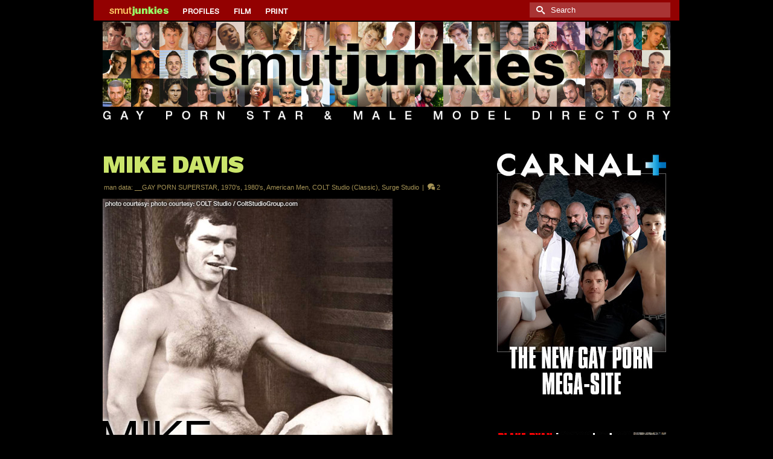

--- FILE ---
content_type: text/html; charset=UTF-8
request_url: https://www.smutjunkies.com/updates/mike-davis-colt-studio-model-gay-porn-star/
body_size: 89565
content:
<!DOCTYPE html>
<html class="no-js" lang="en" itemscope="itemscope" itemtype="https://schema.org/WebPage" >
<head>
  <meta charset="UTF-8">
  <meta name="viewport" content="width=device-width, initial-scale=1.0">
  <meta http-equiv="X-UA-Compatible" content="IE=edge">
  <title>Mike Davis | Colt Studio Model Gay Porn Star | smutjunkies Gay Porn Star Male Model Directory</title>
<meta name='robots' content='max-image-preview:large' />
<link rel='dns-prefetch' href='//www.googletagmanager.com' />
<link rel='dns-prefetch' href='//fonts.googleapis.com' />
<link rel="alternate" type="application/rss+xml" title=" &raquo; Feed" href="https://www.smutjunkies.com/updates/feed/" />
<link rel="alternate" type="application/rss+xml" title=" &raquo; Comments Feed" href="https://www.smutjunkies.com/updates/comments/feed/" />
<link rel="alternate" type="application/rss+xml" title=" &raquo; MIKE DAVIS Comments Feed" href="https://www.smutjunkies.com/updates/mike-davis-colt-studio-model-gay-porn-star/feed/" />
<link rel="alternate" title="oEmbed (JSON)" type="application/json+oembed" href="https://www.smutjunkies.com/updates/wp-json/oembed/1.0/embed?url=https%3A%2F%2Fwww.smutjunkies.com%2Fupdates%2Fmike-davis-colt-studio-model-gay-porn-star%2F" />
<link rel="alternate" title="oEmbed (XML)" type="text/xml+oembed" href="https://www.smutjunkies.com/updates/wp-json/oembed/1.0/embed?url=https%3A%2F%2Fwww.smutjunkies.com%2Fupdates%2Fmike-davis-colt-studio-model-gay-porn-star%2F&#038;format=xml" />
<meta name="description" content="Mike Davis Colt Studio Model Gay Porn Star"><style id='wp-img-auto-sizes-contain-inline-css' type='text/css'>
img:is([sizes=auto i],[sizes^="auto," i]){contain-intrinsic-size:3000px 1500px}
/*# sourceURL=wp-img-auto-sizes-contain-inline-css */
</style>
<style id='wp-emoji-styles-inline-css' type='text/css'>

	img.wp-smiley, img.emoji {
		display: inline !important;
		border: none !important;
		box-shadow: none !important;
		height: 1em !important;
		width: 1em !important;
		margin: 0 0.07em !important;
		vertical-align: -0.1em !important;
		background: none !important;
		padding: 0 !important;
	}
/*# sourceURL=wp-emoji-styles-inline-css */
</style>
<style id='wp-block-library-inline-css' type='text/css'>
:root{--wp-block-synced-color:#7a00df;--wp-block-synced-color--rgb:122,0,223;--wp-bound-block-color:var(--wp-block-synced-color);--wp-editor-canvas-background:#ddd;--wp-admin-theme-color:#007cba;--wp-admin-theme-color--rgb:0,124,186;--wp-admin-theme-color-darker-10:#006ba1;--wp-admin-theme-color-darker-10--rgb:0,107,160.5;--wp-admin-theme-color-darker-20:#005a87;--wp-admin-theme-color-darker-20--rgb:0,90,135;--wp-admin-border-width-focus:2px}@media (min-resolution:192dpi){:root{--wp-admin-border-width-focus:1.5px}}.wp-element-button{cursor:pointer}:root .has-very-light-gray-background-color{background-color:#eee}:root .has-very-dark-gray-background-color{background-color:#313131}:root .has-very-light-gray-color{color:#eee}:root .has-very-dark-gray-color{color:#313131}:root .has-vivid-green-cyan-to-vivid-cyan-blue-gradient-background{background:linear-gradient(135deg,#00d084,#0693e3)}:root .has-purple-crush-gradient-background{background:linear-gradient(135deg,#34e2e4,#4721fb 50%,#ab1dfe)}:root .has-hazy-dawn-gradient-background{background:linear-gradient(135deg,#faaca8,#dad0ec)}:root .has-subdued-olive-gradient-background{background:linear-gradient(135deg,#fafae1,#67a671)}:root .has-atomic-cream-gradient-background{background:linear-gradient(135deg,#fdd79a,#004a59)}:root .has-nightshade-gradient-background{background:linear-gradient(135deg,#330968,#31cdcf)}:root .has-midnight-gradient-background{background:linear-gradient(135deg,#020381,#2874fc)}:root{--wp--preset--font-size--normal:16px;--wp--preset--font-size--huge:42px}.has-regular-font-size{font-size:1em}.has-larger-font-size{font-size:2.625em}.has-normal-font-size{font-size:var(--wp--preset--font-size--normal)}.has-huge-font-size{font-size:var(--wp--preset--font-size--huge)}.has-text-align-center{text-align:center}.has-text-align-left{text-align:left}.has-text-align-right{text-align:right}.has-fit-text{white-space:nowrap!important}#end-resizable-editor-section{display:none}.aligncenter{clear:both}.items-justified-left{justify-content:flex-start}.items-justified-center{justify-content:center}.items-justified-right{justify-content:flex-end}.items-justified-space-between{justify-content:space-between}.screen-reader-text{border:0;clip-path:inset(50%);height:1px;margin:-1px;overflow:hidden;padding:0;position:absolute;width:1px;word-wrap:normal!important}.screen-reader-text:focus{background-color:#ddd;clip-path:none;color:#444;display:block;font-size:1em;height:auto;left:5px;line-height:normal;padding:15px 23px 14px;text-decoration:none;top:5px;width:auto;z-index:100000}html :where(.has-border-color){border-style:solid}html :where([style*=border-top-color]){border-top-style:solid}html :where([style*=border-right-color]){border-right-style:solid}html :where([style*=border-bottom-color]){border-bottom-style:solid}html :where([style*=border-left-color]){border-left-style:solid}html :where([style*=border-width]){border-style:solid}html :where([style*=border-top-width]){border-top-style:solid}html :where([style*=border-right-width]){border-right-style:solid}html :where([style*=border-bottom-width]){border-bottom-style:solid}html :where([style*=border-left-width]){border-left-style:solid}html :where(img[class*=wp-image-]){height:auto;max-width:100%}:where(figure){margin:0 0 1em}html :where(.is-position-sticky){--wp-admin--admin-bar--position-offset:var(--wp-admin--admin-bar--height,0px)}@media screen and (max-width:600px){html :where(.is-position-sticky){--wp-admin--admin-bar--position-offset:0px}}

/*# sourceURL=wp-block-library-inline-css */
</style><style id='global-styles-inline-css' type='text/css'>
:root{--wp--preset--aspect-ratio--square: 1;--wp--preset--aspect-ratio--4-3: 4/3;--wp--preset--aspect-ratio--3-4: 3/4;--wp--preset--aspect-ratio--3-2: 3/2;--wp--preset--aspect-ratio--2-3: 2/3;--wp--preset--aspect-ratio--16-9: 16/9;--wp--preset--aspect-ratio--9-16: 9/16;--wp--preset--color--black: #000;--wp--preset--color--cyan-bluish-gray: #abb8c3;--wp--preset--color--white: #fff;--wp--preset--color--pale-pink: #f78da7;--wp--preset--color--vivid-red: #cf2e2e;--wp--preset--color--luminous-vivid-orange: #ff6900;--wp--preset--color--luminous-vivid-amber: #fcb900;--wp--preset--color--light-green-cyan: #7bdcb5;--wp--preset--color--vivid-green-cyan: #00d084;--wp--preset--color--pale-cyan-blue: #8ed1fc;--wp--preset--color--vivid-cyan-blue: #0693e3;--wp--preset--color--vivid-purple: #9b51e0;--wp--preset--color--virtue-primary: #a9b200;--wp--preset--color--virtue-primary-light: #e5ff89;--wp--preset--color--very-light-gray: #eee;--wp--preset--color--very-dark-gray: #444;--wp--preset--gradient--vivid-cyan-blue-to-vivid-purple: linear-gradient(135deg,rgb(6,147,227) 0%,rgb(155,81,224) 100%);--wp--preset--gradient--light-green-cyan-to-vivid-green-cyan: linear-gradient(135deg,rgb(122,220,180) 0%,rgb(0,208,130) 100%);--wp--preset--gradient--luminous-vivid-amber-to-luminous-vivid-orange: linear-gradient(135deg,rgb(252,185,0) 0%,rgb(255,105,0) 100%);--wp--preset--gradient--luminous-vivid-orange-to-vivid-red: linear-gradient(135deg,rgb(255,105,0) 0%,rgb(207,46,46) 100%);--wp--preset--gradient--very-light-gray-to-cyan-bluish-gray: linear-gradient(135deg,rgb(238,238,238) 0%,rgb(169,184,195) 100%);--wp--preset--gradient--cool-to-warm-spectrum: linear-gradient(135deg,rgb(74,234,220) 0%,rgb(151,120,209) 20%,rgb(207,42,186) 40%,rgb(238,44,130) 60%,rgb(251,105,98) 80%,rgb(254,248,76) 100%);--wp--preset--gradient--blush-light-purple: linear-gradient(135deg,rgb(255,206,236) 0%,rgb(152,150,240) 100%);--wp--preset--gradient--blush-bordeaux: linear-gradient(135deg,rgb(254,205,165) 0%,rgb(254,45,45) 50%,rgb(107,0,62) 100%);--wp--preset--gradient--luminous-dusk: linear-gradient(135deg,rgb(255,203,112) 0%,rgb(199,81,192) 50%,rgb(65,88,208) 100%);--wp--preset--gradient--pale-ocean: linear-gradient(135deg,rgb(255,245,203) 0%,rgb(182,227,212) 50%,rgb(51,167,181) 100%);--wp--preset--gradient--electric-grass: linear-gradient(135deg,rgb(202,248,128) 0%,rgb(113,206,126) 100%);--wp--preset--gradient--midnight: linear-gradient(135deg,rgb(2,3,129) 0%,rgb(40,116,252) 100%);--wp--preset--font-size--small: 13px;--wp--preset--font-size--medium: 20px;--wp--preset--font-size--large: 36px;--wp--preset--font-size--x-large: 42px;--wp--preset--spacing--20: 0.44rem;--wp--preset--spacing--30: 0.67rem;--wp--preset--spacing--40: 1rem;--wp--preset--spacing--50: 1.5rem;--wp--preset--spacing--60: 2.25rem;--wp--preset--spacing--70: 3.38rem;--wp--preset--spacing--80: 5.06rem;--wp--preset--shadow--natural: 6px 6px 9px rgba(0, 0, 0, 0.2);--wp--preset--shadow--deep: 12px 12px 50px rgba(0, 0, 0, 0.4);--wp--preset--shadow--sharp: 6px 6px 0px rgba(0, 0, 0, 0.2);--wp--preset--shadow--outlined: 6px 6px 0px -3px rgb(255, 255, 255), 6px 6px rgb(0, 0, 0);--wp--preset--shadow--crisp: 6px 6px 0px rgb(0, 0, 0);}:where(.is-layout-flex){gap: 0.5em;}:where(.is-layout-grid){gap: 0.5em;}body .is-layout-flex{display: flex;}.is-layout-flex{flex-wrap: wrap;align-items: center;}.is-layout-flex > :is(*, div){margin: 0;}body .is-layout-grid{display: grid;}.is-layout-grid > :is(*, div){margin: 0;}:where(.wp-block-columns.is-layout-flex){gap: 2em;}:where(.wp-block-columns.is-layout-grid){gap: 2em;}:where(.wp-block-post-template.is-layout-flex){gap: 1.25em;}:where(.wp-block-post-template.is-layout-grid){gap: 1.25em;}.has-black-color{color: var(--wp--preset--color--black) !important;}.has-cyan-bluish-gray-color{color: var(--wp--preset--color--cyan-bluish-gray) !important;}.has-white-color{color: var(--wp--preset--color--white) !important;}.has-pale-pink-color{color: var(--wp--preset--color--pale-pink) !important;}.has-vivid-red-color{color: var(--wp--preset--color--vivid-red) !important;}.has-luminous-vivid-orange-color{color: var(--wp--preset--color--luminous-vivid-orange) !important;}.has-luminous-vivid-amber-color{color: var(--wp--preset--color--luminous-vivid-amber) !important;}.has-light-green-cyan-color{color: var(--wp--preset--color--light-green-cyan) !important;}.has-vivid-green-cyan-color{color: var(--wp--preset--color--vivid-green-cyan) !important;}.has-pale-cyan-blue-color{color: var(--wp--preset--color--pale-cyan-blue) !important;}.has-vivid-cyan-blue-color{color: var(--wp--preset--color--vivid-cyan-blue) !important;}.has-vivid-purple-color{color: var(--wp--preset--color--vivid-purple) !important;}.has-black-background-color{background-color: var(--wp--preset--color--black) !important;}.has-cyan-bluish-gray-background-color{background-color: var(--wp--preset--color--cyan-bluish-gray) !important;}.has-white-background-color{background-color: var(--wp--preset--color--white) !important;}.has-pale-pink-background-color{background-color: var(--wp--preset--color--pale-pink) !important;}.has-vivid-red-background-color{background-color: var(--wp--preset--color--vivid-red) !important;}.has-luminous-vivid-orange-background-color{background-color: var(--wp--preset--color--luminous-vivid-orange) !important;}.has-luminous-vivid-amber-background-color{background-color: var(--wp--preset--color--luminous-vivid-amber) !important;}.has-light-green-cyan-background-color{background-color: var(--wp--preset--color--light-green-cyan) !important;}.has-vivid-green-cyan-background-color{background-color: var(--wp--preset--color--vivid-green-cyan) !important;}.has-pale-cyan-blue-background-color{background-color: var(--wp--preset--color--pale-cyan-blue) !important;}.has-vivid-cyan-blue-background-color{background-color: var(--wp--preset--color--vivid-cyan-blue) !important;}.has-vivid-purple-background-color{background-color: var(--wp--preset--color--vivid-purple) !important;}.has-black-border-color{border-color: var(--wp--preset--color--black) !important;}.has-cyan-bluish-gray-border-color{border-color: var(--wp--preset--color--cyan-bluish-gray) !important;}.has-white-border-color{border-color: var(--wp--preset--color--white) !important;}.has-pale-pink-border-color{border-color: var(--wp--preset--color--pale-pink) !important;}.has-vivid-red-border-color{border-color: var(--wp--preset--color--vivid-red) !important;}.has-luminous-vivid-orange-border-color{border-color: var(--wp--preset--color--luminous-vivid-orange) !important;}.has-luminous-vivid-amber-border-color{border-color: var(--wp--preset--color--luminous-vivid-amber) !important;}.has-light-green-cyan-border-color{border-color: var(--wp--preset--color--light-green-cyan) !important;}.has-vivid-green-cyan-border-color{border-color: var(--wp--preset--color--vivid-green-cyan) !important;}.has-pale-cyan-blue-border-color{border-color: var(--wp--preset--color--pale-cyan-blue) !important;}.has-vivid-cyan-blue-border-color{border-color: var(--wp--preset--color--vivid-cyan-blue) !important;}.has-vivid-purple-border-color{border-color: var(--wp--preset--color--vivid-purple) !important;}.has-vivid-cyan-blue-to-vivid-purple-gradient-background{background: var(--wp--preset--gradient--vivid-cyan-blue-to-vivid-purple) !important;}.has-light-green-cyan-to-vivid-green-cyan-gradient-background{background: var(--wp--preset--gradient--light-green-cyan-to-vivid-green-cyan) !important;}.has-luminous-vivid-amber-to-luminous-vivid-orange-gradient-background{background: var(--wp--preset--gradient--luminous-vivid-amber-to-luminous-vivid-orange) !important;}.has-luminous-vivid-orange-to-vivid-red-gradient-background{background: var(--wp--preset--gradient--luminous-vivid-orange-to-vivid-red) !important;}.has-very-light-gray-to-cyan-bluish-gray-gradient-background{background: var(--wp--preset--gradient--very-light-gray-to-cyan-bluish-gray) !important;}.has-cool-to-warm-spectrum-gradient-background{background: var(--wp--preset--gradient--cool-to-warm-spectrum) !important;}.has-blush-light-purple-gradient-background{background: var(--wp--preset--gradient--blush-light-purple) !important;}.has-blush-bordeaux-gradient-background{background: var(--wp--preset--gradient--blush-bordeaux) !important;}.has-luminous-dusk-gradient-background{background: var(--wp--preset--gradient--luminous-dusk) !important;}.has-pale-ocean-gradient-background{background: var(--wp--preset--gradient--pale-ocean) !important;}.has-electric-grass-gradient-background{background: var(--wp--preset--gradient--electric-grass) !important;}.has-midnight-gradient-background{background: var(--wp--preset--gradient--midnight) !important;}.has-small-font-size{font-size: var(--wp--preset--font-size--small) !important;}.has-medium-font-size{font-size: var(--wp--preset--font-size--medium) !important;}.has-large-font-size{font-size: var(--wp--preset--font-size--large) !important;}.has-x-large-font-size{font-size: var(--wp--preset--font-size--x-large) !important;}
/*# sourceURL=global-styles-inline-css */
</style>

<style id='classic-theme-styles-inline-css' type='text/css'>
/*! This file is auto-generated */
.wp-block-button__link{color:#fff;background-color:#32373c;border-radius:9999px;box-shadow:none;text-decoration:none;padding:calc(.667em + 2px) calc(1.333em + 2px);font-size:1.125em}.wp-block-file__button{background:#32373c;color:#fff;text-decoration:none}
/*# sourceURL=/wp-includes/css/classic-themes.min.css */
</style>
<link rel='stylesheet' id='virtue_main-css' href='https://www.smutjunkies.com/updates/wp-content/themes/virtue_premium/assets/css/virtue.css?ver=4.10.8' type='text/css' media='all' />
<link rel='stylesheet' id='virtue_print-css' href='https://www.smutjunkies.com/updates/wp-content/themes/virtue_premium/assets/css/virtue_print.css?ver=4.10.8' type='text/css' media='print' />
<link rel='stylesheet' id='virtue_icons-css' href='https://www.smutjunkies.com/updates/wp-content/themes/virtue_premium/assets/css/virtue_icons.css?ver=4.10.8' type='text/css' media='all' />
<link rel='stylesheet' id='virtue_skin-css' href='https://www.smutjunkies.com/updates/wp-content/themes/virtue_premium/assets/css/skins/default.css?ver=4.10.8' type='text/css' media='all' />
<link rel='stylesheet' id='redux-google-fonts-virtue_premium-css' href='https://fonts.googleapis.com/css?family=Lato%3A400%2C700%7CWork+Sans%3A900%2C800%2C700&#038;subset=latin&#038;ver=ac19b0ef8f88320093483ec1be53c721' type='text/css' media='all' />

<!-- Google tag (gtag.js) snippet added by Site Kit -->
<!-- Google Analytics snippet added by Site Kit -->
<script type="text/javascript" src="https://www.googletagmanager.com/gtag/js?id=GT-T945S5D" id="google_gtagjs-js" async></script>
<script type="text/javascript" id="google_gtagjs-js-after">
/* <![CDATA[ */
window.dataLayer = window.dataLayer || [];function gtag(){dataLayer.push(arguments);}
gtag("set","linker",{"domains":["www.smutjunkies.com"]});
gtag("js", new Date());
gtag("set", "developer_id.dZTNiMT", true);
gtag("config", "GT-T945S5D");
//# sourceURL=google_gtagjs-js-after
/* ]]> */
</script>
<script type="text/javascript" src="https://www.smutjunkies.com/updates/wp-includes/js/jquery/jquery.min.js?ver=3.7.1" id="jquery-core-js"></script>
<script type="text/javascript" src="https://www.smutjunkies.com/updates/wp-includes/js/jquery/jquery-migrate.min.js?ver=3.4.1" id="jquery-migrate-js"></script>
<link rel="https://api.w.org/" href="https://www.smutjunkies.com/updates/wp-json/" /><link rel="alternate" title="JSON" type="application/json" href="https://www.smutjunkies.com/updates/wp-json/wp/v2/posts/10809" /><link rel="EditURI" type="application/rsd+xml" title="RSD" href="https://www.smutjunkies.com/updates/xmlrpc.php?rsd" />

<link rel="canonical" href="https://www.smutjunkies.com/updates/mike-davis-colt-studio-model-gay-porn-star/" />
<link rel='shortlink' href='https://www.smutjunkies.com/updates/?p=10809' />
<meta name="generator" content="Site Kit by Google 1.170.0" /><style type="text/css" id="kt-custom-css">#logo {padding-top:0px;}#logo {padding-bottom:0px;}#logo {margin-left:0px;}#logo {margin-right:0px;}#nav-main, .nav-main {margin-top:0px;}#nav-main, .nav-main  {margin-bottom:0px;}.headerfont, .tp-caption, .yith-wcan-list li, .yith-wcan .yith-wcan-reset-navigation, ul.yith-wcan-label li a, .price {font-family:Work Sans;} 
  .topbarmenu ul li {font-family:Lato;}
  #kadbreadcrumbs {font-family:'MS Sans Serif', Geneva, sans-serif;}a:hover, .has-virtue-primary-light-color {color: #e5ff89;} .kad-btn-primary:hover, .button.pay:hover, .login .form-row .button:hover, #payment #place_order:hover, .yith-wcan .yith-wcan-reset-navigation:hover, .widget_shopping_cart_content .checkout:hover,.single_add_to_cart_button:hover,
.woocommerce-message .button:hover, #commentform .form-submit #submit:hover, .wpcf7 input.wpcf7-submit:hover, .track_order .button:hover, .widget_layered_nav_filters ul li a:hover, .cart_totals .checkout-button:hover,.shipping-calculator-form .button:hover,
.widget_layered_nav ul li.chosen a:hover, .shop_table .actions input[type=submit].checkout-button:hover, #kad-head-cart-popup a.button.checkout:hover, input[type="submit"].button:hover, .product_item.hidetheaction:hover .kad_add_to_cart, .post-password-form input[type="submit"]:hover, .has-virtue-primary-light-background-color {background: #e5ff89;}.color_gray, #kadbreadcrumbs a, .subhead, .subhead a, .posttags, .posttags a, .product_meta a, .kadence_recent_posts .postclass a {color:#a59356;}#containerfooter h3, #containerfooter h5, #containerfooter, .footercredits p, .footerclass a, .footernav ul li a {color:#c9cde5;}.home-message:hover {background-color:#a9b200; background-color: rgba(169, 178, 0, 0.6);}
  nav.woocommerce-pagination ul li a:hover, .wp-pagenavi a:hover, .panel-heading .accordion-toggle, .variations .kad_radio_variations label:hover, .variations .kad_radio_variations input[type=radio]:focus + label, .variations .kad_radio_variations label.selectedValue, .variations .kad_radio_variations input[type=radio]:checked + label {border-color: #a9b200;}
  a, a:focus, #nav-main ul.sf-menu ul li a:hover, .product_price ins .amount, .price ins .amount, .color_primary, .primary-color, #logo a.brand, #nav-main ul.sf-menu a:hover,
  .woocommerce-message:before, .woocommerce-info:before, #nav-second ul.sf-menu a:hover, .footerclass a:hover, .posttags a:hover, .subhead a:hover, .nav-trigger-case:hover .kad-menu-name, 
  .nav-trigger-case:hover .kad-navbtn, #kadbreadcrumbs a:hover, #wp-calendar a, .testimonialbox .kadtestimoniallink:hover, .star-rating, .has-virtue-primary-color {color: #a9b200;}
.widget_price_filter .ui-slider .ui-slider-handle, .product_item .kad_add_to_cart:hover, .product_item.hidetheaction:hover .kad_add_to_cart:hover, .kad-btn-primary, .button.pay, html .woocommerce-page .widget_layered_nav ul.yith-wcan-label li a:hover, html .woocommerce-page .widget_layered_nav ul.yith-wcan-label li.chosen a,
.product-category.grid_item a:hover h5, .woocommerce-message .button, .widget_layered_nav_filters ul li a, .widget_layered_nav ul li.chosen a, .track_order .button, .wpcf7 input.wpcf7-submit, .yith-wcan .yith-wcan-reset-navigation,.single_add_to_cart_button,
#containerfooter .menu li a:hover, .bg_primary, .portfolionav a:hover, .home-iconmenu a:hover, .home-iconmenu .home-icon-item:hover, p.demo_store, .topclass, #commentform .form-submit #submit, .kad-hover-bg-primary:hover, .widget_shopping_cart_content .checkout,
.login .form-row .button, .post-password-form input[type="submit"], .menu-cart-btn .kt-cart-total, #kad-head-cart-popup a.button.checkout, .kad-post-navigation .kad-previous-link a:hover, .kad-post-navigation .kad-next-link a:hover, .shipping-calculator-form .button, .cart_totals .checkout-button, .select2-results .select2-highlighted, .variations .kad_radio_variations label.selectedValue, .variations .kad_radio_variations input[type=radio]:checked + label, #payment #place_order, .shop_table .actions input[type=submit].checkout-button, input[type="submit"].button, .productnav a:hover, .image_menu_hover_class, .select2-container--default .select2-results__option--highlighted[aria-selected], .has-virtue-primary-background-color {background: #a9b200;}#nav-second ul.sf-menu > li:hover > a, #nav-second ul.sf-menu a:hover, #nav-second ul.sf-menu a:focus, #nav-second ul.sf-menu li.current-menu-item > a, #nav-second ul.sf-menu ul li a:hover {color:#dd9933;}#nav-second ul.sf-menu > li:hover, #nav-second ul.sf-menu > li:focus, #nav-second ul.sf-menu > li.current-menu-item, #nav-second ul.sf-menu ul > li.current-menu-item, #nav-second ul.sf-menu ul li a:hover, #nav-second ul.sf-menu ul li a:focus {background:#97db43;}#nav-main ul.sf-menu a:hover, #nav-main ul.sf-menu a:focus, .nav-main ul.sf-menu a:hover, .nav-main ul.sf-menu a:focus, #nav-main ul.sf-menu li.current-menu-item > a, .nav-main ul.sf-menu li.current-menu-item > a, #nav-main ul.sf-menu ul li a:hover, .nav-main ul.sf-menu ul li a:hover, #nav-main ul.sf-menu ul li a:focus, .nav-main ul.sf-menu ul li a:focus {color:#9ac427;}#nav-main ul.sf-menu li a:hover, #nav-main ul.sf-menu li a:focus, .nav-main ul.sf-menu a:hover, .nav-main ul.sf-menu a:focus, #nav-main ul.sf-menu li.current-menu-item > a, .nav-main ul.sf-menu li.current-menu-item > a, #nav-main ul.sf-menu ul li a:hover, .nav-main ul.sf-menu ul li a:hover, #nav-main ul.sf-menu ul li a:focus, .nav-main ul.sf-menu ul li a:focus  {background:#eeee22;}.contentclass, .nav-tabs>li.active>a, .nav-tabs>li.active>a:hover, .nav-tabs>li.active>a:focus, .hrule_gradient:after {background:#000000    ;}.topclass {background:#930101    ;}.headerclass, .mobile-headerclass, .kt-mainnavsticky .sticky-wrapper.is-sticky #nav-main {background:#000000    ;}.navclass {background:#56302b    ;}.mobileclass {background:#0a0a0a    ;}.footerclass {background:#4c0303    ;}body {background:#000000 ; background-position: 0% 0%;   }@media (max-width: 991px) {.topbarmenu ul.sf-menu {display: none;} } @media only screen and (device-width: 768px) {.topbarmenu ul.sf-menu {display: none;} } @media (max-width: 768px) {#topbar-search form {display: none;}}.sidebar a, .product_price, .select2-container .select2-choice, .kt_product_toggle_container .toggle_grid, .kt_product_toggle_container .toggle_list, .kt_product_toggle_container_list .toggle_grid, .kt_product_toggle_container_list .toggle_list {color:#ffffff;}input[type=number]::-webkit-inner-spin-button, input[type=number]::-webkit-outer-spin-button { -webkit-appearance: none; margin: 0; } input[type=number] {-moz-appearance: textfield;}.quantity input::-webkit-outer-spin-button,.quantity input::-webkit-inner-spin-button {display: none;}.sidebar a, .product_price, .select2-container .select2-choice, .kt_product_toggle_container .toggle_grid, .kt_product_toggle_container .toggle_list, .kt_product_toggle_container_list .toggle_grid, .kt_product_toggle_container_list .toggle_list {color:#ffffff;}.mobile-header-container a, .mobile-header-container .mh-nav-trigger-case{color:#dd3333;}.portfolionav {padding: 10px 0 10px;}.woocommerce-ordering {margin: 16px 0 0;}.product_item .product_details h5 {text-transform: none;}.product_item .product_details h5 {min-height:40px;}#nav-second ul.sf-menu>li {width:16.5%;}#nav-main .sf-menu ul, .nav-main .sf-menu ul, #nav-second .sf-menu ul, .topbarmenu .sf-menu ul{background: #7c6052;}#nav-main ul.sf-menu ul li a, .nav-main ul.sf-menu ul li a, #nav-second ul.sf-menu ul li a, .topbarmenu ul.sf-menu ul li a, #kad-head-cart-popup ul.cart_list li, #nav-main ul.sf-menu ul#kad-head-cart-popup li .quantity, #nav-main ul.sf-menu ul#kad-head-cart-popup .total, #kad-head-cart-popup p.woocommerce-mini-cart__empty-message {color: #8224e3;}#nav-main .sf-menu ul li, .nav-main .sf-menu ul li, #nav-second .sf-menu ul li, .topbarmenu .sf-menu ul li,#nav-main .sf-menu ul, .nav-main .sf-menu ul, #nav-second .sf-menu ul, .topbarmenu .sf-menu ul {border-color: #eeee22;}.kad-header-style-two .nav-main ul.sf-menu > li {width: 33.333333%;}.kad-hidepostauthortop, .postauthortop {display:none;}@media (min-width: 1200px) {.container {width: 970px;} aside.col-lg-3 {width: 33.33333333333333%;} .main.col-lg-9 {width: 66.66666666666666%;} .sf-menu>.kt-lgmenu>ul, .sf-menu>li.kt-lgmenu:hover>ul, .sf-menu>li.kt-lgmenu.sfHover>ul {width:940px;}}.postdate, .kad-hidedate, .postdatetooltip, .recentpost_date{display:none;}[class*="wp-image"] {-webkit-box-shadow: none;-moz-box-shadow: none;box-shadow: none;border:none;}[class*="wp-image"]:hover {-webkit-box-shadow: none;-moz-box-shadow: none;box-shadow: none;border:none;} .light-dropshaddow {-moz-box-shadow: none;-webkit-box-shadow: none;box-shadow: none;}@media (max-width: 992px) {.nav-trigger .nav-trigger-case {position: static; display: block; width: 100%;}}@media only screen and (device-width: 768px) {.nav-trigger .nav-trigger-case {position: static; display: block; width: 100%;}}.entry-content p { margin-bottom:16px;}subhead {
	font-family: Verdana, Geneva, sans-serif;
	font-size: large;
	color: #FFFFCC;
	font-style: normal;
	font-weight: bold;
	}

subhead2 {
	font-family: Verdana, Geneva, sans-serif;
	font-size: large;
	color: #FC6;
	font-style: normal;
	font-weight: bold;
	}

subhead3 {
	font-family: Verdana, Geneva, sans-serif;
	font-size: large;
	color: #FF4147;
	font-style: normal;
	font-weight: bold;
	}

a:hover {
	text-decoration: underline;
}</style><meta name="google-site-verification" content="m5fsvfj1HZEleBLSTpXm3hZoZoFKomaB3rWcLEJzShQ"><style type="text/css">.recentcomments a{display:inline !important;padding:0 !important;margin:0 !important;}</style><!-- Global site tag (gtag.js) - Google Analytics -->
<script async src="https://www.googletagmanager.com/gtag/js?id=UA-693605-1"></script>
<script>
  window.dataLayer = window.dataLayer || [];
  function gtag(){dataLayer.push(arguments);}
  gtag('js', new Date());
	gtag('config', 'UA-693605-1');
</script>
<!-- End Google Analytics -->
	<style type="text/css" title="dynamic-css" class="options-output">header #logo a.brand,.logofont{font-family:Lato;line-height:40px;font-weight:400;font-style:normal;font-size:32px;}.kad_tagline{font-family:Lato;line-height:20px;font-weight:400;font-style:normal;color:#eded90;font-size:14px;}.product_item .product_details h5{font-family:Lato;line-height:20px;font-weight:700;font-style:normal;font-size:16px;}h1{font-family:"Work Sans";line-height:38px;font-weight:900;font-style:normal;color:#cbe56b;font-size:40px;}h2{font-family:"Work Sans";line-height:26px;font-weight:800;font-style:normal;color:#cbe56b;font-size:28px;}h3{font-family:"Work Sans";line-height:24px;font-weight:900;font-style:normal;color:#dda727;font-size:24px;}h4{font-family:"Work Sans";line-height:22px;font-weight:800;font-style:normal;color:#dda727;font-size:24px;}h5{font-family:"Work Sans";line-height:24px;font-weight:700;font-style:normal;color:#cbe56b;font-size:18px;}body{font-family:'MS Sans Serif', Geneva, sans-serif;line-height:17px;font-weight:400;font-style:normal;color:#ffffff;font-size:14px;}#nav-main ul.sf-menu a, .nav-main ul.sf-menu a{font-family:Lato;line-height:18px;font-weight:400;font-style:normal;color:#dd3333;font-size:12px;}#nav-second ul.sf-menu a{font-family:Lato;line-height:22px;font-weight:400;font-style:normal;font-size:18px;}#nav-main ul.sf-menu ul li a, #nav-second ul.sf-menu ul li a, .nav-main ul.sf-menu ul li a{line-height:inheritpx;font-size:12px;}.kad-nav-inner .kad-mnav, .kad-mobile-nav .kad-nav-inner li a,.nav-trigger-case{font-family:Lato;line-height:20px;font-weight:400;font-style:normal;font-size:16px;}</style><link rel='stylesheet' id='yasrcss-css' href='https://www.smutjunkies.com/updates/wp-content/plugins/yet-another-stars-rating/includes/css/yasr.css?ver=3.4.15' type='text/css' media='all' />
<style id='yasrcss-inline-css' type='text/css'>

            .yasr-star-rating {
                background-image: url('https://www.smutjunkies.com/updates/wp-content/plugins/yet-another-stars-rating/includes/img/star_oxy_0.svg');
            }
            .yasr-star-rating .yasr-star-value {
                background: url('https://www.smutjunkies.com/updates/wp-content/plugins/yet-another-stars-rating/includes/img/star_oxy_1.svg') ;
            }
/*# sourceURL=yasrcss-inline-css */
</style>
</head>
<body class="wp-singular post-template-default single single-post postid-10809 single-format-standard wp-embed-responsive wp-theme-virtue_premium notsticky virtue-skin-default boxed mike-davis-colt-studio-model-gay-porn-star" data-smooth-scrolling="0" data-smooth-scrolling-hide="0" data-jsselect="1" data-product-tab-scroll="0" data-animate="1" data-sticky="0" >
		<div id="wrapper" class="container">
	<!--[if lt IE 8]><div class="alert"> You are using an outdated browser. Please upgrade your browser to improve your experience.</div><![endif]-->
	<header id="kad-banner" class="banner headerclass kt-not-mobile-sticky " data-header-shrink="0" data-mobile-sticky="0" data-menu-stick="0">
<div id="topbar" class="topclass">
	<div class="container">
		<div class="row">
			<div class="col-md-6 col-sm-6 kad-topbar-left">
				<div class="topbarmenu clearfix">
										<div class="topbar_social">
							<ul>
								<li><a href="https://www.smutjunkies.com/home.html" data-toggle="tooltip" data-placement="bottom" target="_self" class="topbar-icon-1" data-original-title="smutjunkies HOME PAGE"><img src="https://www.smutjunkies.com/updates/wp-content/uploads/2021/02/alpha5_smutjunkies.png" alt="" /></a></li><li><a href="https://www.smutjunkies.com/updates/" data-toggle="tooltip" data-placement="bottom" target="_self" class="topbar-icon-2" data-original-title="PORN STAR PROFILES"><img src="https://www.smutjunkies.com/updates/wp-content/uploads/2021/02/icon5_PROFILES.png" alt="" /></a></li><li><a href="https://films.gayeroticarchives.com" data-toggle="tooltip" data-placement="bottom" target="_self" class="topbar-icon-3" data-original-title="GAY PORN FILMS"><img src="https://www.smutjunkies.com/updates/wp-content/uploads/2021/02/icon5_FILM.png" alt="" /></a></li><li><a href="https://print.gayeroticarchives.com" data-toggle="tooltip" data-placement="bottom" target="_self" class="topbar-icon-4" data-original-title="PRINT &amp; EPHEMERA"><img src="https://www.smutjunkies.com/updates/wp-content/uploads/2021/02/icon5_PRINT.png" alt="" /></a></li>							</ul>
						</div>
									</div>
			</div><!-- close col-md-6 -->
			<div class="col-md-6 col-sm-6 kad-topbar-right">
				<div id="topbar-search" class="topbar-widget">
					<form role="search" method="get" class="form-search" action="https://www.smutjunkies.com/updates/">
	<label>
		<span class="screen-reader-text">Search for:</span>
		<input type="text" value="" name="s" class="search-query" placeholder="Search">
	</label>
	<button type="submit" class="search-icon" aria-label="Submit Search"><i class="icon-search"></i></button>
</form>
				</div>
			</div> <!-- close col-md-6-->
		</div> <!-- Close Row -->
			</div> <!-- Close Container -->
</div>	<div class="container">
		<div class="row">
			<div class="col-md-12 clearfix kad-header-left">
				<div id="logo" class="logocase">
					<a class="brand logofont" href="https://www.smutjunkies.com/updates/" title="">
											</a>
									</div> <!-- Close #logo -->
			</div><!-- close kad-header-left -->
						<div class="col-md-12 kad-header-right">
						</div> <!-- Close kad-header-right -->       
		</div> <!-- Close Row -->
			</div> <!-- Close Container -->
			<div class="container virtue_sitewide_banner">
			<div class="virtue_banner">
									<img src="https://www.smutjunkies.com/updates/wp-content/uploads/2015/08/ThemeBack.jpg" width="1200" height="215" alt="" />
							</div><!--close virtue_banner-->
		</div><!--close container-->
		</header>
	<div class="wrap clearfix contentclass hfeed" role="document">

			<div id="content" class="container">
	<div id="post-10809" class="row single-article">
		<div class="main col-lg-9 col-md-8" id="ktmain" role="main">
							<article class="kt_no_post_header_content post-10809 post type-post status-publish format-standard has-post-thumbnail hentry category-gay-porn-superstar category-men-of-the-1970s category-men-of-the-1980s category-american-gay-porn-stars category-colt-studio-rip-colt-muscle category-surge-studios tag-cut-cock-circumcised tag-guy-next-door-everyday-guy tag-handsome tag-manly-guy">
										<header>
					<h1 class="entry-title">MIKE DAVIS</h1><div class="subhead">
			<span class="postedintop">
			man data: <a href="https://www.smutjunkies.com/updates/category/gay-porn-superstar/" rel="category tag">__GAY PORN SUPERSTAR</a>, <a href="https://www.smutjunkies.com/updates/category/the-decade-of-gay-porn-star/men-of-the-1970s/" rel="category tag">1970's</a>, <a href="https://www.smutjunkies.com/updates/category/the-decade-of-gay-porn-star/men-of-the-1980s/" rel="category tag">1980's</a>, <a href="https://www.smutjunkies.com/updates/category/models-performers/american-gay-porn-stars/" rel="category tag">American Men</a>, <a href="https://www.smutjunkies.com/updates/category/the-men-of-the-gay-porn-studios/colt-studio/colt-studio-rip-colt-muscle/" rel="category tag">COLT Studio (Classic)</a>, <a href="https://www.smutjunkies.com/updates/category/the-men-of-the-gay-porn-studios/surge-studios/" rel="category tag">Surge Studio</a>		</span>
		<span class="virtue-meta-divider post-category-divider kad-hidepostedin"> | </span>
				<span class="postcommentscount">
			<a href="https://www.smutjunkies.com/updates/mike-davis-colt-studio-model-gay-porn-star/#virtue_comments">
				<i class="icon-bubbles"></i>
				2			</a>
		</span>
		</div>					</header>
					<div class="entry-content clearfix" itemprop="articleBody">
						<p><img decoding="async" src="https://www.smutjunkies.com/updates/wp-content/uploads/models/101/101483.jpg" alt="Mike Davis Colt Studio Model Gay Porn Star Gay Porn 101483 gayporn star" /></p>
<p>Colt Studio Model Gay Porn Star, <strong>Mike Davis</strong></p>
<p><strong>Known Aliases: </strong><br />
<strong>Years Active: </strong>1977 &#8211; 1982</p>
<p><img decoding="async" src="https://www.smutjunkies.com/updates/wp-content/zz_art/PagesArt/GreyB-Films-he-is-in-450-up.gif" alt="FILMS " /></p>
<p><a href="http://refer.ccbill.com/cgi-bin/clicks.cgi?CA=923620-0000&#038;PA=2509987&#038;html=https://www.coltstudiogroup.com/scene/592-best-of-colt-5-6-service-entry" target="_blank" rel="noopener"><img decoding="async" src="https://films.gayeroticarchives.com/c/500/500306.jpg" /><br />
<strong>SERVICE ENTRY (MV-47)</strong></a><br />
Mike Davis and Joe Braggs are having lunch when a new delivery man drops off some bottled water. It&#8217;s Moose, and sure enough, as soon as he lays down one load he&#8217;s ready to lay down another. Lunch suddenly moves from the dinning room to fireside where it becomes a full, coarse meal. You&#8217;ll eat it up. You don&#8217;t get service like this often.</p>
<p><img decoding="async" src="https://www.smutjunkies.com/updates/wp-content/zz_art/PagesArt/GreyB-Blank-480x8.gif" alt="BLANK" /></p>
<p><img decoding="async" src="https://www.smutjunkies.com/updates/wp-content/uploads/models/101/101483b.jpg" alt="Mike Davis Colt Studio Model Gay Porn Star Gay Porn 101483 gayporn star" /></p>
<p><img decoding="async" src="https://www.smutjunkies.com/updates/wp-content/zz_art/PagesArt/GreyB-Studios-he-has-worked-for-450-up.gif" alt="STUDIOS" /></p>
<p><a href="https://www.smutjunkies.com/ReDirect/ColtStudio.html" target="_blank" rel="noopener"><strong>COLT STUDIO</strong></a></p>
<p><img decoding="async" src="https://www.smutjunkies.com/updates/wp-content/zz_art/PagesArt/GreyB-Blank-480x8.gif" alt="BLANK" /></p>
<p><a href="http://refer.ccbill.com/cgi-bin/clicks.cgi?CA=923620-0000&#038;PA=2509987&#038;html=https://www.coltstudiogroup.com/profile/307-mike-davis" target="_blank" rel="noopener"><strong>CLICK HERE TO GO TO HIS COLT STUDIO DETAILS</strong></a></p>
<p><img decoding="async" src="https://www.smutjunkies.com/updates/wp-content/zz_art/PagesArt/GreyB-Blank-480x8.gif" alt="BLANK" /></p>
<p><img decoding="async" src="https://www.smutjunkies.com/updates/wp-content/uploads/models/101/101483c.jpg" alt="Mike Davis Colt Studio Model Gay Porn Star Gay Porn 101483 gayporn star" /></p>
<p><img decoding="async" src="https://www.smutjunkies.com/updates/wp-content/zz_art/PagesArt/GreyB-Blank-480x8.gif" alt="BLANK" /></p>
<p><a href="https://films.gayeroticarchives.com/?s=101483l" target="_blank" title="Gay Porn Star gayporn star" rel="noopener"><img decoding="async" src="https://www.smutjunkies.com/updates/wp-content/zz_art/PagesArt/Profile-Bar-go-to-film-library-01.gif" alt="Gay Porn Star gayporn star" /></a></p>
<p><a href="http://print.gayeroticarchives.com/?s=%22Mike+Davis%22l" target="_blank" rel="noopener"><img decoding="async" src="https://www.smutjunkies.com/updates/wp-content/zz_art/PagesArt/Profile-Bar-go-to-print.gif" alt="Gay Porn Print Library" /></a></p>
<p><a href="https://www.smutjunkies.com/profiles/d/a_stars/Davis_Mike/index.htmll" target="_blank" rel="noopener"><img decoding="async" src="https://www.smutjunkies.com/updates/wp-content/zz_art/PagesArt/Profile-Bar-older.gif" alt="OLD PROFILE" /></a></p>
<p><img decoding="async" src="https://www.smutjunkies.com/updates/wp-content/zz_art/PagesArt/GreyB-Blank-480x8.gif" alt="BLANK" /></p>
<p><a href="https://www.smutjunkies.com/ReDirect/ColtStudio.html" target="_blank" rel="noopener"><img decoding="async" src="https://www.smutjunkies.com/ReD_Banners/a_L/ColtStudio/00_Vintage-468w.jpg" /></a></p>
<p><img decoding="async" src="https://www.smutjunkies.com/updates/wp-content/zz_art/PagesArt/GreyBar-SOLID-900x4.gif" /></p>
<div style='text-align:left' class='yasr-auto-insert-visitor'><!--Yasr Visitor Votes Shortcode--><div id='yasr_visitor_votes_69209a475f676' class='yasr-visitor-votes'><div class="yasr-custom-text-vv-before yasr-custom-text-vv-before-10809">Hot or Not? Let us know.</div><div id='yasr-vv-second-row-container-69209a475f676'
                                        class='yasr-vv-second-row-container'><div id='yasr-visitor-votes-rater-69209a475f676'
                                      class='yasr-rater-stars-vv'
                                      data-rater-postid='10809'
                                      data-rating='4.7'
                                      data-rater-starsize='32'
                                      data-rater-readonly='false'
                                      data-rater-nonce='7521b1163a'
                                      data-issingular='true'
                                    ></div><div class="yasr-vv-stats-text-container" id="yasr-vv-stats-text-container-69209a475f676"><svg xmlns="https://www.w3.org/2000/svg" width="20" height="20"
                                   class="yasr-dashicons-visitor-stats"
                                   data-postid="10809"
                                   id="yasr-stats-dashicon-69209a475f676">
                                   <path d="M18 18v-16h-4v16h4zM12 18v-11h-4v11h4zM6 18v-8h-4v8h4z"></path>
                               </svg><span id="yasr-vv-text-container-69209a475f676" class="yasr-vv-text-container">[Total: <span id="yasr-vv-votes-number-container-69209a475f676">34</span>  Average: <span id="yasr-vv-average-container-69209a475f676">4.7</span>]</span></div><div id='yasr-vv-loader-69209a475f676' class='yasr-vv-container-loader'></div></div><div id='yasr-vv-bottom-container-69209a475f676' class='yasr-vv-bottom-container'></div></div><!--End Yasr Visitor Votes Shortcode--></div><script type="application/ld+json" class="yasr-schema-graph">{"@context":"https:\/\/schema.org\/","@type":"Product","name":"MIKE DAVIS","description":"Colt Studio Model Gay Porn Star, Mike Davis Known Aliases: Years Active: 1977 &#8211; 1982 SERVICE ENTRY (MV-47) Mike Davis and Joe Braggs are having lunch when a new delivery man drops off some bottled water. It&#8217;s Moose, and sure enough, as soon as he lays down one load he&#8217;s ready to lay down another....","image":{"@type":"ImageObject","url":"https:\/\/www.smutjunkies.com\/updates\/wp-content\/uploads\/2017\/06\/101483.jpg","width":480,"height":480},"aggregateRating":{"@type":"AggregateRating","ratingValue":4.70000000000000017763568394002504646778106689453125,"ratingCount":34,"bestRating":5,"worstRating":1},"brand":{"@type":"Brand","name":""},"sku":"","":""}</script>					</div>
					<footer class="single-footer">
						<span class="posttags"><i class="icon-tag"></i><a href="https://www.smutjunkies.com/updates/tag/cut-cock-circumcised/" rel="tag">Cut Cock / Circumcised</a>, <a href="https://www.smutjunkies.com/updates/tag/guy-next-door-everyday-guy/" rel="tag">Guy Next Door / Everyday Guy</a>, <a href="https://www.smutjunkies.com/updates/tag/handsome/" rel="tag">Handsome</a>, <a href="https://www.smutjunkies.com/updates/tag/manly-guy/" rel="tag">Manly Guy</a></span><meta itemprop="dateModified" content="2023-06-04T11:50:43-08:00"><meta itemscope itemprop="mainEntityOfPage" content="https://www.smutjunkies.com/updates/mike-davis-colt-studio-model-gay-porn-star/" itemType="https://schema.org/WebPage" itemid="https://www.smutjunkies.com/updates/mike-davis-colt-studio-model-gay-porn-star/"><div itemprop="publisher" itemscope itemtype="https://schema.org/Organization"><meta itemprop="name" content=""></div><div class="kad-post-navigation clearfix">
        <div class="alignleft kad-previous-link">
        <a href="https://www.smutjunkies.com/updates/chad-knight-hung-handsome-blond-american-gay-porn-star/" rel="prev">Previous Post</a> 
        </div>
        <div class="alignright kad-next-link">
        <a href="https://www.smutjunkies.com/updates/sky-dawson/" rel="next">Next Post</a> 
        </div>
 </div> <!-- end navigation -->					</footer>
				</article>
				<div id="virtue_comments"></div>	<section id="comments">
		<h3>
			2 Responses		</h3>

		<ol class="media-list comment-list">
			
  <li id="comment-144449" class="comment even thread-even depth-1 media comment-144449">
    <img alt='' src='https://secure.gravatar.com/avatar/b665e59b918170e5fd7e7faf542ba8ddc48aa7cfe2cf8c8d02e07159b1e10a96?s=56&#038;d=mm&#038;r=x' srcset='https://secure.gravatar.com/avatar/b665e59b918170e5fd7e7faf542ba8ddc48aa7cfe2cf8c8d02e07159b1e10a96?s=112&#038;d=mm&#038;r=x 2x' class='avatar pull-left media-object avatar-56 photo' height='56' width='56' decoding='async'/>    <div class="media-body">
      <div class="comment-header clearfix">
        <h5 class="media-heading">Jay</h5>
        <div class="comment-meta">
        <time datetime="2024-01-16T15:13:15-08:00">
          January 16, 2024        </time>
        |
                
                </div>
      </div>

      
      <p>Hot and handsome</p>
      
  </div></li>

  <li id="comment-59204" class="comment odd alt thread-odd thread-alt depth-1 media comment-59204">
    <img alt='' src='https://secure.gravatar.com/avatar/e9ffbcc7efa020ae91a461a7405a17ea1b06b2b02c7e4987bec451bca633ea18?s=56&#038;d=mm&#038;r=x' srcset='https://secure.gravatar.com/avatar/e9ffbcc7efa020ae91a461a7405a17ea1b06b2b02c7e4987bec451bca633ea18?s=112&#038;d=mm&#038;r=x 2x' class='avatar pull-left media-object avatar-56 photo' height='56' width='56' decoding='async'/>    <div class="media-body">
      <div class="comment-header clearfix">
        <h5 class="media-heading">Big Balled Bottom</h5>
        <div class="comment-meta">
        <time datetime="2017-07-16T00:19:26-08:00">
          July 16, 2017        </time>
        |
                
                </div>
      </div>

      
      <p>Mike Davis was one of the sexist guys to ever appear in gay porn. That black &amp; white picture of him is just stunning. That hairy body, nice cock, compact ball suck and best of all those anus flaps hanging down that I could rim and tongue forever.</p>
      
  </div></li>
		</ol>

		
			</section><!-- /#comments -->
	<section id="respond-container">
			<div id="respond" class="comment-respond">
		<h3 id="reply-title" class="comment-reply-title">Leave a Reply</h3><form action="https://www.smutjunkies.com/updates/wp-comments-post.php" method="post" id="commentform" class="comment-form"><p class="comment-notes"><span id="email-notes">Your email address will not be published.</span> <span class="required-field-message">Required fields are marked <span class="required">*</span></span></p><p class="comment-form-comment"><label for="comment">Comment <span class="required">*</span></label> <textarea id="comment" name="comment" cols="45" rows="8" maxlength="65525" required="required"></textarea></p><div class="row"><p class="comment-form-author"><label for="author">Name <span class="required">*</span></label> <input id="author" name="author" type="text" value="" size="30" maxlength="245" autocomplete="name" required="required" /></p>
<p class="comment-form-email"><label for="email">Email <span class="required">*</span></label> <input id="email" name="email" type="text" value="" size="30" maxlength="100" aria-describedby="email-notes" autocomplete="email" required="required" /></p>
<p class="comment-form-url"><label for="url">Website</label> <input id="url" name="url" type="text" value="" size="30" maxlength="200" autocomplete="url" /></p>
</div><p class="form-submit"><input name="submit" type="submit" id="submit" class="submit" value="Post Comment" /> <input type='hidden' name='comment_post_ID' value='10809' id='comment_post_ID'>
<input type='hidden' name='comment_parent' id='comment_parent' value='0'>
</p><p style="display: none;"><input type="hidden" id="akismet_comment_nonce" name="akismet_comment_nonce" value="10246bc3fb" /></p><p style="display: none !important;" class="akismet-fields-container" data-prefix="ak_"><label>&#916;<textarea name="ak_hp_textarea" cols="45" rows="8" maxlength="100"></textarea></label><input type="hidden" id="ak_js_1" name="ak_js" value="83"/><script>document.getElementById( "ak_js_1" ).setAttribute( "value", ( new Date() ).getTime() );</script></p></form>	</div><!-- #respond -->
		</section><!-- /#respond -->
		</div>
<aside id="ktsidebar" class="col-lg-3 col-md-4 kad-sidebar" role="complementary" itemscope itemtype="https://schema.org/WPSideBar">
	<div class="sidebar">
		<section id="virtue_about_with_image-44" class="widget-1 widget-first widget virtue_about_with_image"><div class="widget-inner"><div class="kad_img_upload_widget kt-shape-type-kt-image-shape-standard kt-image-align-center kt-image-widget-virtue_about_with_image-44"><a href="https://www.smutjunkies.com/ReDirect/CarnalPlus.html" target="_blank"><div class="kt-image-contain kt-image-shadow-none kt-image-shape-standard"><div class="kt-image-inner-contain"><img src="https://www.smutjunkies.com/ReD_Banners/_HOME-RightAd/-new-gay-porn/_Poster1.jpg" alt="Carnal+ the new Gay Porn Mega Site"></div></div></a><div class="virtue_image_widget_caption kadence_image_widget_caption">								 		</div></div></div></section><section id="virtue_about_with_image-48" class="widget-2 widget virtue_about_with_image"><div class="widget-inner"><div class="kad_img_upload_widget kt-shape-type-kt-image-shape-standard kt-image-align-center kt-image-widget-virtue_about_with_image-48"><a href="https://www.smutjunkies.com/ReDirect/CutlersDen.html" target="_blank"><div class="kt-image-contain kt-image-shadow-none kt-image-shape-standard"><div class="kt-image-inner-contain"><img src="https://www.smutjunkies.com/ReD_Banners/_HOME-RightAd/-new-gay-porn/Cutlers-Den-Big-Cock-gay-porn.jpg" alt="Cutlers Den Big Dicks Hard Fucking Gay Sex"></div></div></a></div></div></section>
		<section id="recent-posts-4" class="widget-3 widget widget_recent_entries"><div class="widget-inner">
		<h3>NEW / UPDATED</h3>
		<ul>
											<li>
					<a href="https://www.smutjunkies.com/updates/tim-james-handsome-ripped-canadian-gay-porn-star/">TIM JAMES</a>
									</li>
											<li>
					<a href="https://www.smutjunkies.com/updates/brody-meyer-handsome-bald-canadian-gay-porn-star/">BRODY MEYER</a>
									</li>
											<li>
					<a href="https://www.smutjunkies.com/updates/reign-handsome-tattooed-black-gay-porn-star/">REIGN</a>
									</li>
											<li>
					<a href="https://www.smutjunkies.com/updates/ian-holms-handsome-hairy-versatile-gay-porn-star/">IAN HOLMS</a>
									</li>
											<li>
					<a href="https://www.smutjunkies.com/updates/lawson-james-handsome-muscle-daddy-gay-porn-star/">LAWSON JAMES</a>
									</li>
											<li>
					<a href="https://www.smutjunkies.com/updates/jarrod-james-handsome-hairy-muscle-nugget-gay-porn-star/">JARROD JAMES</a>
									</li>
											<li>
					<a href="https://www.smutjunkies.com/updates/luca-del-rey-handsome-bottom-gay-porn-star/">LUCA DEL REY / JACK EMHOFF</a>
									</li>
											<li>
					<a href="https://www.smutjunkies.com/updates/only-matt-hairy-handsome-hunk-gay-porn-star/">ONLY MATT</a>
									</li>
											<li>
					<a href="https://www.smutjunkies.com/updates/eddie-burke-sexy-ginger-muscle-hunk-gay-porn-star/">EDDIE BURKE</a>
									</li>
											<li>
					<a href="https://www.smutjunkies.com/updates/harold-lopez-is-a-hung-handsome-gay-porn-star/">HAROLD LOPEZ</a>
									</li>
											<li>
					<a href="https://www.smutjunkies.com/updates/greg-dixxon-handsome-american-gay-porn-star/">GREG DIXXON</a>
									</li>
											<li>
					<a href="https://www.smutjunkies.com/updates/baxxx-box-handsome-sexy-ass-gay-porn-star/">BAXXX / BAXXX BOX</a>
									</li>
											<li>
					<a href="https://www.smutjunkies.com/updates/rocky-unleashed-tall-handsome-hung-gay-porn-star/">ROCKY UNLEASHED</a>
									</li>
											<li>
					<a href="https://www.smutjunkies.com/updates/braxton-cruz-handsome-masculine-australian-gay-porn-star/">BRAXTON CRUZ</a>
									</li>
											<li>
					<a href="https://www.smutjunkies.com/updates/heath-halo-handsome-masculine-texan-gay-porn-star/">HEATH HALO</a>
									</li>
											<li>
					<a href="https://www.smutjunkies.com/updates/adam-awbride-is-a-cute-blond-gay-porn-star/">ADAM AWBRIDE</a>
									</li>
											<li>
					<a href="https://www.smutjunkies.com/updates/miles-fallon-handsome-american-gay-porn-star/">MILES FALLON</a>
									</li>
											<li>
					<a href="https://www.smutjunkies.com/updates/eddie-patrick-handsome-hung-american-uncut-gay-porn-star/">EDDIE PATRICK</a>
									</li>
											<li>
					<a href="https://www.smutjunkies.com/updates/ray-diesel-monster-cock-american-gay-porn-star/">RAY DIESEL</a>
									</li>
											<li>
					<a href="https://www.smutjunkies.com/updates/buck-richards-tattooed-college-jock-american-gay-porn-star/">BUCK RICHARDS</a>
									</li>
											<li>
					<a href="https://www.smutjunkies.com/updates/american-tattooed-gay-porn-star-ty-roderick/">TY RODERICK</a>
									</li>
											<li>
					<a href="https://www.smutjunkies.com/updates/dominic-pacifico/">DOMINIC PACIFICO</a>
									</li>
											<li>
					<a href="https://www.smutjunkies.com/updates/viktor-rom-hung-handsome-spanish-gay-porn-star/">VIKTOR ROM</a>
									</li>
											<li>
					<a href="https://www.smutjunkies.com/updates/august-alexander-hung-uncut-black-american-gay-porn-star/">AUGUST ALEXANDER</a>
									</li>
											<li>
					<a href="https://www.smutjunkies.com/updates/kyle-fletcher-handsome-college-jock-gay-porn-star/">KYLE FLETCHER</a>
									</li>
					</ul>

		</div></section><section id="search-8" class="widget-4 widget widget_search"><div class="widget-inner"><h3>FIND MORE MEN</h3><form role="search" method="get" class="form-search" action="https://www.smutjunkies.com/updates/">
	<label>
		<span class="screen-reader-text">Search for:</span>
		<input type="text" value="" name="s" class="search-query" placeholder="Search">
	</label>
	<button type="submit" class="search-icon" aria-label="Submit Search"><i class="icon-search"></i></button>
</form>
</div></section><section id="virtue_about_with_image-56" class="widget-5 widget virtue_about_with_image"><div class="widget-inner"><div class="kad_img_upload_widget kt-shape-type-kt-image-shape-standard kt-image-align-center kt-image-widget-virtue_about_with_image-56"><a href="https://www.smutjunkies.com/ReDirect/TreasureIslandM.html" target="_blank"><div class="kt-image-contain kt-image-shadow-none kt-image-shape-standard"><div class="kt-image-inner-contain"><img src="https://www.smutjunkies.com/ReD_Banners/_HOME-RightAd/-new-gay-porn/treasure-island-media-paul-morris.jpg" alt="Hardcore Gay Sex with Paul Morris and buddies"></div></div></a><div class="virtue_image_widget_caption kadence_image_widget_caption">								 		</div></div></div></section><section id="virtue_about_with_image-40" class="widget-6 widget virtue_about_with_image"><div class="widget-inner"><div class="kad_img_upload_widget kt-shape-type-kt-image-shape-standard kt-image-align-center kt-image-widget-virtue_about_with_image-40"><a href="https://www.smutjunkies.com/ReDirect/SeanCody.html" target="_blank"><div class="kt-image-contain kt-image-shadow-none kt-image-shape-standard"><div class="kt-image-inner-contain"><img src="https://www.smutjunkies.com/ReD_Banners/_HOME-RightAd/-new-gay-porn/sean-cody-bareback.jpg" alt="Shaw gets drenched in cum by Daniel at Sean Cody"></div></div></a></div></div></section><section id="virtue_about_with_image-58" class="widget-7 widget virtue_about_with_image"><div class="widget-inner"><div class="kad_img_upload_widget kt-shape-type-kt-image-shape-standard kt-image-align-center kt-image-widget-virtue_about_with_image-58"><a href="https://www.smutjunkies.com/ReDirect/SayUncle.html" target="_blank"><div class="kt-image-contain kt-image-shadow-none kt-image-shape-standard"><div class="kt-image-inner-contain"><img src="https://www.smutjunkies.com/ReD_Banners/_HOME-RightAd/-new-gay-porn/say-uncle-mega-gay-porn.jpg" alt="Say Uncle Mega Gay Porn Site"></div></div></a><div class="virtue_image_widget_caption kadence_image_widget_caption">								 		</div></div></div></section><section id="virtue_about_with_image-29" class="widget-8 widget virtue_about_with_image"><div class="widget-inner"><div class="kad_img_upload_widget kt-shape-type-kt-image-shape-standard kt-image-align-center kt-image-widget-virtue_about_with_image-29"><a href="https://www.smutjunkies.com/ReDirect/LucasEnt.html" target="_blank"><div class="kt-image-contain kt-image-shadow-none kt-image-shape-standard"><div class="kt-image-inner-contain"><img src="https://www.smutjunkies.com/ReD_Banners/_HOME-RightAd/-new-gay-porn/michael-lucas-entertainment-bareback-porn.jpg" alt="MARQ DANIELS Pounds TYLER BERG Raw - RAW ROUGHNECKS"></div></div></a></div></div></section><section id="virtue_about_with_image-54" class="widget-9 widget virtue_about_with_image"><div class="widget-inner"><div class="kad_img_upload_widget kt-shape-type-kt-image-shape-standard kt-image-align-center kt-image-widget-virtue_about_with_image-54"><a href="https://www.smutjunkies.com/ReDirect/KristenBjorn.html" target="_blank"><div class="kt-image-contain kt-image-shadow-none kt-image-shape-standard"><div class="kt-image-inner-contain"><img src="https://www.smutjunkies.com/ReD_Banners/_HOME-RightAd/-new-gay-porn/kristen-bjorn-handsome-men-gay-sex.jpg" alt="Kristen Bjorn Handsome Men Fucking Gay Porn"></div></div></a></div></div></section><section id="virtue_about_with_image-9" class="widget-10 widget virtue_about_with_image"><div class="widget-inner"><div class="kad_img_upload_widget kt-shape-type-kt-image-shape-standard kt-image-align-center kt-image-widget-virtue_about_with_image-9"><a href="https://www.smutjunkies.com/ReDirect/MenAtPlay.html" target="_blank"><div class="kt-image-contain kt-image-shadow-none kt-image-shape-standard"><div class="kt-image-inner-contain"><img src="https://www.smutjunkies.com/ReD_Banners/_HOME-RightAd/-new-gay-porn/men-at-play-hot-european-gay-porn.jpg" alt="Men in Suits Hot Gay Sex"></div></div></a></div></div></section><section id="virtue_about_with_image-33" class="widget-11 widget virtue_about_with_image"><div class="widget-inner"><div class="kad_img_upload_widget kt-shape-type-kt-image-shape-standard kt-image-align-center kt-image-widget-virtue_about_with_image-33"><a href="https://www.smutjunkies.com/ReDirect/GuyBone.html" target="_blank"><div class="kt-image-contain kt-image-shadow-none kt-image-shape-standard"><div class="kt-image-inner-contain"><img src="https://www.smutjunkies.com/ReD_Banners/_HOME-RightAd/-new-gay-porn/guybone-guys-gay-sex.jpg" alt="Guybone Amateur Scruffy Gay Sex with Otters Gay Porn"></div></div></a><div class="virtue_image_widget_caption kadence_image_widget_caption">								 		</div></div></div></section><section id="virtue_about_with_image-50" class="widget-12 widget virtue_about_with_image"><div class="widget-inner"><div class="kad_img_upload_widget kt-shape-type-kt-image-shape-standard kt-image-align-center kt-image-widget-virtue_about_with_image-50"><a href="https://www.smutjunkies.com/ReDirect/HelixStudios.html" target="_blank"><div class="kt-image-contain kt-image-shadow-none kt-image-shape-standard"><div class="kt-image-inner-contain"><img src="https://www.smutjunkies.com/ReD_Banners/_HOME-RightAd/-new-gay-porn/helix-studios-hung-twinks.jpg" alt="Helix Studios American Twink Gay Sex Gay Porn"></div></div></a></div></div></section><section id="virtue_about_with_image-52" class="widget-13 widget virtue_about_with_image"><div class="widget-inner"><div class="kad_img_upload_widget kt-shape-type-kt-image-shape-standard kt-image-align-center kt-image-widget-virtue_about_with_image-52"><a href="https://www.smutjunkies.com/ReDirect/KNKM-KinkMen.html" target="_blank"><div class="kt-image-contain kt-image-shadow-none kt-image-shape-standard"><div class="kt-image-inner-contain"><img src="https://www.smutjunkies.com/ReD_Banners/_HOME-RightAd/-new-gay-porn/KinkMen-Bound-Gods.jpg" alt="Kink Men San Francisco S&amp;M Bondage Site"></div></div></a></div></div></section><section id="virtue_about_with_image-46" class="widget-14 widget virtue_about_with_image"><div class="widget-inner"><div class="kad_img_upload_widget kt-shape-type-kt-image-shape-standard kt-image-align-center kt-image-widget-virtue_about_with_image-46"><a href="https://www.smutjunkies.com/ReDirect/USAC_GayHoopla.html" target="_blank"><div class="kt-image-contain kt-image-shadow-none kt-image-shape-standard"><div class="kt-image-inner-contain"><img src="https://www.smutjunkies.com/ReD_Banners/_HOME-RightAd/-new-gay-porn/GayHoopla-str8-guys-gay-sex.jpg" alt="GayHoopla hot straight guys having gay sex"></div></div></a></div></div></section><section id="virtue_about_with_image-28" class="widget-15 widget virtue_about_with_image"><div class="widget-inner"><div class="kad_img_upload_widget kt-shape-type-kt-image-shape-standard kt-image-align-center kt-image-widget-virtue_about_with_image-28"><a href="https://nats.belamionline.com/track/MjA2NzMyLjIuMS40LjAuMC4wLjAuMA" target="_blank"><div class="kt-image-contain kt-image-shadow-none kt-image-shape-standard"><div class="kt-image-inner-contain"><img src="https://www.smutjunkies.com/ReD_Banners/_HOME-RightAd/-new-gay-porn/belami-czech-bel-ami.jpg" alt="Claude Sorel and Jerome Exupery in Play With Me Instead at BelAmi"></div></div></a></div></div></section><section id="virtue_about_with_image-7" class="widget-16 widget virtue_about_with_image"><div class="widget-inner"><div class="kad_img_upload_widget kt-shape-type-kt-image-shape-standard kt-image-align-center kt-image-widget-virtue_about_with_image-7"><a href="https://www.smutjunkies.com/ReDirect/NextDoorStudios.html" target="_blank"><div class="kt-image-contain kt-image-shadow-none kt-image-shape-standard"><div class="kt-image-inner-contain"><img src="https://www.smutjunkies.com/ReD_Banners/_HOME-RightAd/-new-gay-porn/next-door-world-gay-sex.jpg" alt="Dean Phoenix fucks Chris Blades"></div></div></a></div></div></section><section id="virtue_about_with_image-4" class="widget-17 widget virtue_about_with_image"><div class="widget-inner"><div class="kad_img_upload_widget kt-shape-type-kt-image-shape-standard kt-image-align-center kt-image-widget-virtue_about_with_image-4"><a href="https://www.smutjunkies.com/ReDirect/TimTales.html" target="_blank"><div class="kt-image-contain kt-image-shadow-none kt-image-shape-standard"><div class="kt-image-inner-contain"><img src="https://www.smutjunkies.com/ReD_Banners/_HOME-RightAd/-new-gay-porn/timtales-tim-kruger-big-uncut-german-cock.jpg" alt="Tim Kruger and his big dick friends at TimTales.com"></div></div></a></div></div></section><section id="recent-comments-4" class="widget-18 widget widget_recent_comments"><div class="widget-inner"><h3>RECENT COMMENTS</h3><ul id="recentcomments"><li class="recentcomments"><span class="comment-author-link">DT</span> on <a href="https://www.smutjunkies.com/updates/jonathan-simms-advocate-men-model-american-porn-star/comment-page-1/#comment-152986">JONATHAN SIMMS</a></li><li class="recentcomments"><span class="comment-author-link">sonatz</span> on <a href="https://www.smutjunkies.com/updates/atticus-chaosmen-amateur-gay-porn-bareback/comment-page-1/#comment-152970">ATTICUS BENSON / ATTICUS</a></li><li class="recentcomments"><span class="comment-author-link">Andrew P.</span> on <a href="https://www.smutjunkies.com/updates/leo-ford-handsome-american-blond-gay-porn-star/comment-page-1/#comment-152966">LEO FORD</a></li><li class="recentcomments"><span class="comment-author-link">Andrew P.</span> on <a href="https://www.smutjunkies.com/updates/dane-ford-blond-falcon-studios-american-gay-porn-star/comment-page-1/#comment-152965">DANE FORD</a></li><li class="recentcomments"><span class="comment-author-link">Andrew P.</span> on <a href="https://www.smutjunkies.com/updates/dane-ford-blond-falcon-studios-american-gay-porn-star/comment-page-1/#comment-152964">DANE FORD</a></li><li class="recentcomments"><span class="comment-author-link">Mark Joseph</span> on <a href="https://www.smutjunkies.com/updates/andre-herbert-playgirl-model-gay-porn-star-aka-peter-lovette-colin-west/comment-page-1/#comment-152956">ANDRÉ HERBERT</a></li><li class="recentcomments"><span class="comment-author-link">4alsini</span> on <a href="https://www.smutjunkies.com/updates/rappalo-paul-rappallo-handsome-muscular-gay-porn-star/comment-page-1/#comment-152952">RAPPALO / PAUL RAPPALLO</a></li><li class="recentcomments"><span class="comment-author-link">carl peterson</span> on <a href="https://www.smutjunkies.com/updates/josh-long-furry-hairy-american-gay-porn-star/comment-page-1/#comment-152951">JOSH LONG</a></li><li class="recentcomments"><span class="comment-author-link">B k</span> on <a href="https://www.smutjunkies.com/updates/thomas-lloyd/comment-page-1/#comment-152943">Thomas Lloyd</a></li><li class="recentcomments"><span class="comment-author-link">cmmolthr</span> on <a href="https://www.smutjunkies.com/updates/paco-handsome-furry-italian-power-bottom-gay-porn-star/comment-page-1/#comment-152938">PACO / PACO RABO</a></li></ul></div></section><section id="virtue_about_with_image-34" class="widget-19 widget-last widget virtue_about_with_image"><div class="widget-inner"><div class="kad_img_upload_widget kt-shape-type-kt-image-shape-standard kt-image-align-center kt-image-widget-virtue_about_with_image-34"><a href="https://hankeystoys.ositracker.com/123960/9217" target="_blank"><div class="kt-image-contain kt-image-shadow-none kt-image-shape-standard"><div class="kt-image-inner-contain"><img src="https://www.smutjunkies.com/ReD_Banners/_HOME-RightAd/-new-gay-porn/Mr-Hankeys-Toys-Ultra-Dildo.jpg" alt="Mr. Hankey&#039;s Dildos the best and biggest in the world"></div></div></a></div></div></section>	</div><!-- /.sidebar -->
</aside><!-- /aside -->
			</div><!-- /.row-->
					</div><!-- /.content -->
	</div><!-- /.wrap -->
<footer id="containerfooter" class="footerclass">
  <div class="container">
  	<div class="row">
  		 
					<div class="col-md-4 footercol1">
					<div class="widget-1 widget-first footer-widget widget"><aside id="widget_kadence_social-3" class="widget_kadence_social"><h3>FOLLOW US</h3>	<div class="virtue_social_widget clearfix">
					<a href="https://twitter.com/smutjunkies" aria-label="Twitter" class="twitter_link" rel="noopener" title="Twitter" target="_blank" data-toggle="tooltip" data-placement="top" data-original-title="Twitter">
				<i class="icon-twitter"></i>
			</a>
						<a href="http://smutjunkies.tumblr.com" aria-label="Tumblr" class="tumblr_link" rel="noopener" title="Tumblr" target="_blank" data-toggle="tooltip" data-placement="top" data-original-title="Tumblr">
				<i class="icon-tumblr"></i>
			</a>
				</div>
	</aside></div>					</div> 
            					 
					<div class="col-md-4 footercol2">
					<div class="widget-1 widget-first footer-widget widget"><aside id="search-6" class="widget_search"><h3>FIND MORE MEN</h3><form role="search" method="get" class="form-search" action="https://www.smutjunkies.com/updates/">
	<label>
		<span class="screen-reader-text">Search for:</span>
		<input type="text" value="" name="s" class="search-query" placeholder="Search">
	</label>
	<button type="submit" class="search-icon" aria-label="Submit Search"><i class="icon-search"></i></button>
</form>
</aside></div><div class="widget-2 widget-last footer-widget widget"><aside id="tag_cloud-4" class="widget_tag_cloud"><h3>SEARCH BY TYPE</h3><div class="tagcloud"><a href="https://www.smutjunkies.com/updates/tag/amateur/" class="tag-cloud-link tag-link-215 tag-link-position-1" style="font-size: 13.04pt;" aria-label="Amateur (308 items)">Amateur</a>
<a href="https://www.smutjunkies.com/updates/tag/athletic/" class="tag-cloud-link tag-link-391 tag-link-position-2" style="font-size: 18.733333333333pt;" aria-label="Athletic (1,261 items)">Athletic</a>
<a href="https://www.smutjunkies.com/updates/tag/bareback/" class="tag-cloud-link tag-link-211 tag-link-position-3" style="font-size: 16.586666666667pt;" aria-label="Bareback (745 items)">Bareback</a>
<a href="https://www.smutjunkies.com/updates/tag/bdsm/" class="tag-cloud-link tag-link-320 tag-link-position-4" style="font-size: 8pt;" aria-label="BDSM (88 items)">BDSM</a>
<a href="https://www.smutjunkies.com/updates/tag/beard/" class="tag-cloud-link tag-link-325 tag-link-position-5" style="font-size: 12.946666666667pt;" aria-label="Beard (299 items)">Beard</a>
<a href="https://www.smutjunkies.com/updates/tag/beefcake/" class="tag-cloud-link tag-link-197 tag-link-position-6" style="font-size: 15.186666666667pt;" aria-label="Beefcake (526 items)">Beefcake</a>
<a href="https://www.smutjunkies.com/updates/tag/big-cock/" class="tag-cloud-link tag-link-785 tag-link-position-7" style="font-size: 9.12pt;" aria-label="Big Cock (116 items)">Big Cock</a>
<a href="https://www.smutjunkies.com/updates/tag/big-cock-hung-big-dick/" class="tag-cloud-link tag-link-430 tag-link-position-8" style="font-size: 20.32pt;" aria-label="Big Dick (1,846 items)">Big Dick</a>
<a href="https://www.smutjunkies.com/updates/tag/big-muscle-body-builder/" class="tag-cloud-link tag-link-422 tag-link-position-9" style="font-size: 9.5866666666667pt;" aria-label="Big Muscle Body Builder (132 items)">Big Muscle Body Builder</a>
<a href="https://www.smutjunkies.com/updates/tag/black-men/" class="tag-cloud-link tag-link-455 tag-link-position-10" style="font-size: 9.8666666666667pt;" aria-label="Black Men (141 items)">Black Men</a>
<a href="https://www.smutjunkies.com/updates/tag/blond/" class="tag-cloud-link tag-link-173 tag-link-position-11" style="font-size: 16.4pt;" aria-label="Blond (715 items)">Blond</a>
<a href="https://www.smutjunkies.com/updates/tag/college-jock-collegiate/" class="tag-cloud-link tag-link-443 tag-link-position-12" style="font-size: 20.693333333333pt;" aria-label="College Jock (2,062 items)">College Jock</a>
<a href="https://www.smutjunkies.com/updates/tag/colt-studio/" class="tag-cloud-link tag-link-817 tag-link-position-13" style="font-size: 10.053333333333pt;" aria-label="Colt Studio (148 items)">Colt Studio</a>
<a href="https://www.smutjunkies.com/updates/tag/cut-cock/" class="tag-cloud-link tag-link-464 tag-link-position-14" style="font-size: 8.56pt;" aria-label="Cut Cock (101 items)">Cut Cock</a>
<a href="https://www.smutjunkies.com/updates/tag/cut-cock-circumcised/" class="tag-cloud-link tag-link-246 tag-link-position-15" style="font-size: 16.306666666667pt;" aria-label="Cut Cock / Circumcised (688 items)">Cut Cock / Circumcised</a>
<a href="https://www.smutjunkies.com/updates/tag/cute-guy/" class="tag-cloud-link tag-link-431 tag-link-position-16" style="font-size: 16.68pt;" aria-label="Cute Guy (753 items)">Cute Guy</a>
<a href="https://www.smutjunkies.com/updates/tag/czech-gay-porn/" class="tag-cloud-link tag-link-664 tag-link-position-17" style="font-size: 14.906666666667pt;" aria-label="Czech Gay Porn (487 items)">Czech Gay Porn</a>
<a href="https://www.smutjunkies.com/updates/tag/daddy-mature/" class="tag-cloud-link tag-link-451 tag-link-position-18" style="font-size: 12.573333333333pt;" aria-label="Daddy Mature (272 items)">Daddy Mature</a>
<a href="https://www.smutjunkies.com/updates/tag/gay-porn/" class="tag-cloud-link tag-link-25 tag-link-position-19" style="font-size: 13.413333333333pt;" aria-label="Gay Porn (340 items)">Gay Porn</a>
<a href="https://www.smutjunkies.com/updates/tag/gay-porn-star/" class="tag-cloud-link tag-link-674 tag-link-position-20" style="font-size: 13.413333333333pt;" aria-label="Gay Porn Star (335 items)">Gay Porn Star</a>
<a href="https://www.smutjunkies.com/updates/tag/gay-sex/" class="tag-cloud-link tag-link-803 tag-link-position-21" style="font-size: 8.0933333333333pt;" aria-label="Gay Sex (90 items)">Gay Sex</a>
<a href="https://www.smutjunkies.com/updates/tag/good-looking/" class="tag-cloud-link tag-link-812 tag-link-position-22" style="font-size: 10.8pt;" aria-label="Good Looking (175 items)">Good Looking</a>
<a href="https://www.smutjunkies.com/updates/tag/guy-next-door/" class="tag-cloud-link tag-link-842 tag-link-position-23" style="font-size: 8pt;" aria-label="Guy Next Door (88 items)">Guy Next Door</a>
<a href="https://www.smutjunkies.com/updates/tag/guy-next-door-everyday-guy/" class="tag-cloud-link tag-link-437 tag-link-position-24" style="font-size: 15.933333333333pt;" aria-label="Guy Next Door / Everyday Guy (627 items)">Guy Next Door / Everyday Guy</a>
<a href="https://www.smutjunkies.com/updates/tag/hairy-guy/" class="tag-cloud-link tag-link-475 tag-link-position-25" style="font-size: 14.44pt;" aria-label="Hairy (440 items)">Hairy</a>
<a href="https://www.smutjunkies.com/updates/tag/handsome/" class="tag-cloud-link tag-link-24 tag-link-position-26" style="font-size: 21.44pt;" aria-label="Handsome (2,463 items)">Handsome</a>
<a href="https://www.smutjunkies.com/updates/tag/hung/" class="tag-cloud-link tag-link-786 tag-link-position-27" style="font-size: 8.4666666666667pt;" aria-label="Hung (100 items)">Hung</a>
<a href="https://www.smutjunkies.com/updates/tag/hunk/" class="tag-cloud-link tag-link-186 tag-link-position-28" style="font-size: 16.96pt;" aria-label="Hunk (816 items)">Hunk</a>
<a href="https://www.smutjunkies.com/updates/tag/latino-hispanic/" class="tag-cloud-link tag-link-433 tag-link-position-29" style="font-size: 13.413333333333pt;" aria-label="Latino / Hispanic (340 items)">Latino / Hispanic</a>
<a href="https://www.smutjunkies.com/updates/tag/male-model-handsome-physique/" class="tag-cloud-link tag-link-179 tag-link-position-30" style="font-size: 11.64pt;" aria-label="Male Model (216 items)">Male Model</a>
<a href="https://www.smutjunkies.com/updates/tag/manly-guy/" class="tag-cloud-link tag-link-474 tag-link-position-31" style="font-size: 16.866666666667pt;" aria-label="Manly Guy (799 items)">Manly Guy</a>
<a href="https://www.smutjunkies.com/updates/tag/masculine/" class="tag-cloud-link tag-link-818 tag-link-position-32" style="font-size: 10.893333333333pt;" aria-label="Masculine (181 items)">Masculine</a>
<a href="https://www.smutjunkies.com/updates/tag/military-men/" class="tag-cloud-link tag-link-428 tag-link-position-33" style="font-size: 8pt;" aria-label="Military Men (88 items)">Military Men</a>
<a href="https://www.smutjunkies.com/updates/tag/muscle/" class="tag-cloud-link tag-link-677 tag-link-position-34" style="font-size: 12.573333333333pt;" aria-label="Muscle (274 items)">Muscle</a>
<a href="https://www.smutjunkies.com/updates/tag/muscle-stud/" class="tag-cloud-link tag-link-457 tag-link-position-35" style="font-size: 20.413333333333pt;" aria-label="Muscle Stud (1,903 items)">Muscle Stud</a>
<a href="https://www.smutjunkies.com/updates/tag/nasty-sex-pig/" class="tag-cloud-link tag-link-29 tag-link-position-36" style="font-size: 9.3066666666667pt;" aria-label="Nasty Sex Pig (121 items)">Nasty Sex Pig</a>
<a href="https://www.smutjunkies.com/updates/tag/power-bottom/" class="tag-cloud-link tag-link-175 tag-link-position-37" style="font-size: 12.666666666667pt;" aria-label="Power Bottom (283 items)">Power Bottom</a>
<a href="https://www.smutjunkies.com/updates/tag/scruffy-guy/" class="tag-cloud-link tag-link-442 tag-link-position-38" style="font-size: 15.84pt;" aria-label="Scruffy Guy (611 items)">Scruffy Guy</a>
<a href="https://www.smutjunkies.com/updates/tag/slim-slender/" class="tag-cloud-link tag-link-401 tag-link-position-39" style="font-size: 16.493333333333pt;" aria-label="Slim / Slender (731 items)">Slim / Slender</a>
<a href="https://www.smutjunkies.com/updates/tag/smooth-body/" class="tag-cloud-link tag-link-458 tag-link-position-40" style="font-size: 22pt;" aria-label="Smooth Body (2,794 items)">Smooth Body</a>
<a href="https://www.smutjunkies.com/updates/tag/str8/" class="tag-cloud-link tag-link-183 tag-link-position-41" style="font-size: 8.6533333333333pt;" aria-label="Str8 (104 items)">Str8</a>
<a href="https://www.smutjunkies.com/updates/tag/tattoos/" class="tag-cloud-link tag-link-425 tag-link-position-42" style="font-size: 19.48pt;" aria-label="Tattoos (1,511 items)">Tattoos</a>
<a href="https://www.smutjunkies.com/updates/tag/twink-guy/" class="tag-cloud-link tag-link-440 tag-link-position-43" style="font-size: 14.533333333333pt;" aria-label="Twink / Slim Young Man (449 items)">Twink / Slim Young Man</a>
<a href="https://www.smutjunkies.com/updates/tag/uncut-cock/" class="tag-cloud-link tag-link-423 tag-link-position-44" style="font-size: 21.066666666667pt;" aria-label="Uncut Cock (2,231 items)">Uncut Cock</a>
<a href="https://www.smutjunkies.com/updates/tag/white-trash/" class="tag-cloud-link tag-link-176 tag-link-position-45" style="font-size: 8.4666666666667pt;" aria-label="White Trash (98 items)">White Trash</a></div>
</aside></div>					</div> 
		        		         
					<div class="col-md-4 footercol3">
					<div class="widget-1 widget-first footer-widget widget"><aside id="pages-4" class="widget_pages"><h3>ABOUT</h3>
			<ul>
				<li class="page_item page-item-14436"><a href="https://www.smutjunkies.com/updates/happening-live-solo-jack-off-group-show-exhibitionist/">HAPPENING LIVE</a></li>
<li class="page_item page-item-15786 page_item_has_children"><a href="https://www.smutjunkies.com/updates/the-men-profiles/">PROFILES (by Name)</a>
<ul class='children'>
	<li class="page_item page-item-18049"><a href="https://www.smutjunkies.com/updates/the-men-profiles/gay-porn-superstars/">GAY PORN SUPERSTARS</a></li>
	<li class="page_item page-item-15793"><a href="https://www.smutjunkies.com/updates/the-men-profiles/profiles-a/">PROFILES: A</a></li>
	<li class="page_item page-item-15796"><a href="https://www.smutjunkies.com/updates/the-men-profiles/profiles-b/">PROFILES: B</a></li>
	<li class="page_item page-item-15798"><a href="https://www.smutjunkies.com/updates/the-men-profiles/profiles-c/">PROFILES: C</a></li>
	<li class="page_item page-item-15800"><a href="https://www.smutjunkies.com/updates/the-men-profiles/profiles-d/">PROFILES: D</a></li>
	<li class="page_item page-item-15803"><a href="https://www.smutjunkies.com/updates/the-men-profiles/profiles-e/">PROFILES: E</a></li>
	<li class="page_item page-item-15805"><a href="https://www.smutjunkies.com/updates/the-men-profiles/profiles-f/">PROFILES: F</a></li>
	<li class="page_item page-item-15809"><a href="https://www.smutjunkies.com/updates/the-men-profiles/profiles-g/">PROFILES: G</a></li>
	<li class="page_item page-item-15807"><a href="https://www.smutjunkies.com/updates/the-men-profiles/profiles-h/">PROFILES: H</a></li>
	<li class="page_item page-item-15811"><a href="https://www.smutjunkies.com/updates/the-men-profiles/profiles-i/">PROFILES: I</a></li>
	<li class="page_item page-item-15813"><a href="https://www.smutjunkies.com/updates/the-men-profiles/profiles-j/">PROFILES: J</a></li>
	<li class="page_item page-item-15818"><a href="https://www.smutjunkies.com/updates/the-men-profiles/profiles-k/">PROFILES: K</a></li>
	<li class="page_item page-item-15820"><a href="https://www.smutjunkies.com/updates/the-men-profiles/profiles-l/">PROFILES: L</a></li>
	<li class="page_item page-item-15822"><a href="https://www.smutjunkies.com/updates/the-men-profiles/profiles-m/">PROFILES: M</a></li>
	<li class="page_item page-item-15825"><a href="https://www.smutjunkies.com/updates/the-men-profiles/profiles-n/">PROFILES: N</a></li>
	<li class="page_item page-item-15828"><a href="https://www.smutjunkies.com/updates/the-men-profiles/profiles-o/">PROFILES: O</a></li>
	<li class="page_item page-item-15830"><a href="https://www.smutjunkies.com/updates/the-men-profiles/profiles-p/">PROFILES: P</a></li>
	<li class="page_item page-item-15832"><a href="https://www.smutjunkies.com/updates/the-men-profiles/profiles-q/">PROFILES: Q</a></li>
	<li class="page_item page-item-15834"><a href="https://www.smutjunkies.com/updates/the-men-profiles/profiles-r/">PROFILES: R</a></li>
	<li class="page_item page-item-15836"><a href="https://www.smutjunkies.com/updates/the-men-profiles/profiles-s/">PROFILES: S</a></li>
	<li class="page_item page-item-15838"><a href="https://www.smutjunkies.com/updates/the-men-profiles/profiles-t/">PROFILES: T</a></li>
	<li class="page_item page-item-15840"><a href="https://www.smutjunkies.com/updates/the-men-profiles/profiles-u/">PROFILES: U</a></li>
	<li class="page_item page-item-15842"><a href="https://www.smutjunkies.com/updates/the-men-profiles/profiles-v/">PROFILES: V</a></li>
	<li class="page_item page-item-15844"><a href="https://www.smutjunkies.com/updates/the-men-profiles/profiles-w/">PROFILES: W</a></li>
	<li class="page_item page-item-15846"><a href="https://www.smutjunkies.com/updates/the-men-profiles/profiles-x/">PROFILES: X</a></li>
	<li class="page_item page-item-15848"><a href="https://www.smutjunkies.com/updates/the-men-profiles/profiles-y/">PROFILES: Y</a></li>
	<li class="page_item page-item-15851"><a href="https://www.smutjunkies.com/updates/the-men-profiles/profiles-z/">PROFILES: Z</a></li>
</ul>
</li>
<li class="page_item page-item-7052"><a href="https://www.smutjunkies.com/updates/terms-and-conditions-of-use/">TERMS AND CONDITIONS OF USE</a></li>
			</ul>

			</aside></div>					</div> 
	            	                 </div> <!-- Row -->
                </div>
        <div class="footerbase">
        	<div class="container">
        		<div class="footercredits clearfix">
    		
		    				        	<p>&copy; 1999 - 2026 Hysteric Industries </p>

    			</div><!-- credits -->
    		</div><!-- container -->
    </div><!-- footerbase -->
</footer>		</div><!--Wrapper-->
		<script type="speculationrules">
{"prefetch":[{"source":"document","where":{"and":[{"href_matches":"/updates/*"},{"not":{"href_matches":["/updates/wp-*.php","/updates/wp-admin/*","/updates/wp-content/uploads/*","/updates/wp-content/*","/updates/wp-content/plugins/*","/updates/wp-content/themes/virtue_premium/*","/updates/*\\?(.+)"]}},{"not":{"selector_matches":"a[rel~=\"nofollow\"]"}},{"not":{"selector_matches":".no-prefetch, .no-prefetch a"}}]},"eagerness":"conservative"}]}
</script>
<script type="text/javascript" id="yasr-window-var-js-extra">
/* <![CDATA[ */
var yasrWindowVar = {"siteUrl":"https://www.smutjunkies.com/updates","adminUrl":"https://www.smutjunkies.com/updates/wp-admin/","ajaxurl":"https://www.smutjunkies.com/updates/wp-admin/admin-ajax.php","visitorStatsEnabled":"yes","ajaxEnabled":"no","loaderHtml":"\u003Cdiv id=\"yasr-loader\" style=\"display: inline-block\"\u003E\u00a0 \u003Cimg src=\"https://www.smutjunkies.com/updates/wp-content/plugins/yet-another-stars-rating/includes/img/loader.gif\" \r\n                 title=\"yasr-loader\" alt=\"yasr-loader\" height=\"16\" width=\"16\"\u003E\u003C/div\u003E","loaderUrl":"https://www.smutjunkies.com/updates/wp-content/plugins/yet-another-stars-rating/includes/img/loader.gif","isUserLoggedIn":"false","isRtl":"false","starSingleForm":"\"star\"","starsPluralForm":"\"stars\"","textAfterVr":"\"[Total: %total_count%  Average: %average%]\"","textRating":"\"Rating\"","textLoadRanking":"\"Loading, please wait\"","textVvStats":"\"out of 5 stars\"","textOrderBy":"\"Order by\"","textMostRated":"\"Most Rated\"","textHighestRated":"\"Highest Rated\"","textLeftColumnHeader":"\"Post\""};
//# sourceURL=yasr-window-var-js-extra
/* ]]> */
</script>
<script type="text/javascript" src="https://www.smutjunkies.com/updates/wp-content/themes/virtue_premium/assets/js/min/bootstrap-min.js?ver=4.10.8" id="bootstrap-js"></script>
<script type="text/javascript" src="https://www.smutjunkies.com/updates/wp-includes/js/hoverIntent.min.js?ver=1.10.2" id="hoverIntent-js"></script>
<script type="text/javascript" src="https://www.smutjunkies.com/updates/wp-content/themes/virtue_premium/assets/js/min/plugins-min.js?ver=4.10.8" id="virtue_plugins-js"></script>
<script type="text/javascript" src="https://www.smutjunkies.com/updates/wp-content/themes/virtue_premium/assets/js/min/kt-sticky-min.js?ver=4.10.8" id="kadence-sticky-js"></script>
<script type="text/javascript" src="https://www.smutjunkies.com/updates/wp-content/themes/virtue_premium/assets/js/min/select-woo-min.js?ver=4.10.8" id="selectWoo-js"></script>
<script type="text/javascript" src="https://www.smutjunkies.com/updates/wp-content/themes/virtue_premium/assets/js/min/magnific-popup-min.js?ver=4.10.8" id="magnific-popup-js"></script>
<script type="text/javascript" id="virtue_lightbox-js-extra">
/* <![CDATA[ */
var virtue_lightbox = {"loading":"Loading...","of":"%curr% of %total%","error":"The Image could not be loaded."};
//# sourceURL=virtue_lightbox-js-extra
/* ]]> */
</script>
<script type="text/javascript" src="https://www.smutjunkies.com/updates/wp-content/themes/virtue_premium/assets/js/min/virtue_lightbox-min.js?ver=4.10.8" id="virtue_lightbox-js"></script>
<script type="text/javascript" src="https://www.smutjunkies.com/updates/wp-includes/js/imagesloaded.min.js?ver=5.0.0" id="imagesloaded-js"></script>
<script type="text/javascript" src="https://www.smutjunkies.com/updates/wp-includes/js/masonry.min.js?ver=4.2.2" id="masonry-js"></script>
<script type="text/javascript" id="virtue_main-js-extra">
/* <![CDATA[ */
var virtue_js = {"totop":"To Top"};
//# sourceURL=virtue_main-js-extra
/* ]]> */
</script>
<script type="text/javascript" src="https://www.smutjunkies.com/updates/wp-content/themes/virtue_premium/assets/js/min/main-min.js?ver=4.10.8" id="virtue_main-js"></script>
<script type="text/javascript" src="https://www.smutjunkies.com/updates/wp-content/plugins/yet-another-stars-rating/includes/js/yasr-globals.js?ver=3.4.15" id="yasr-global-functions-js"></script>
<script type="text/javascript" src="https://www.smutjunkies.com/updates/wp-content/plugins/yet-another-stars-rating/includes/js/tippy.all.min.js?ver=3.6.0" id="tippy-js"></script>
<script type="text/javascript" src="https://www.smutjunkies.com/updates/wp-content/plugins/yet-another-stars-rating/includes/js/shortcodes/visitorVotes.js?ver=3.4.15" id="yasr-front-vv-js"></script>
<script defer type="text/javascript" src="https://www.smutjunkies.com/updates/wp-content/plugins/akismet/_inc/akismet-frontend.js?ver=1763229395" id="akismet-frontend-js"></script>
<script id="wp-emoji-settings" type="application/json">
{"baseUrl":"https://s.w.org/images/core/emoji/17.0.2/72x72/","ext":".png","svgUrl":"https://s.w.org/images/core/emoji/17.0.2/svg/","svgExt":".svg","source":{"concatemoji":"https://www.smutjunkies.com/updates/wp-includes/js/wp-emoji-release.min.js?ver=ac19b0ef8f88320093483ec1be53c721"}}
</script>
<script type="module">
/* <![CDATA[ */
/*! This file is auto-generated */
const a=JSON.parse(document.getElementById("wp-emoji-settings").textContent),o=(window._wpemojiSettings=a,"wpEmojiSettingsSupports"),s=["flag","emoji"];function i(e){try{var t={supportTests:e,timestamp:(new Date).valueOf()};sessionStorage.setItem(o,JSON.stringify(t))}catch(e){}}function c(e,t,n){e.clearRect(0,0,e.canvas.width,e.canvas.height),e.fillText(t,0,0);t=new Uint32Array(e.getImageData(0,0,e.canvas.width,e.canvas.height).data);e.clearRect(0,0,e.canvas.width,e.canvas.height),e.fillText(n,0,0);const a=new Uint32Array(e.getImageData(0,0,e.canvas.width,e.canvas.height).data);return t.every((e,t)=>e===a[t])}function p(e,t){e.clearRect(0,0,e.canvas.width,e.canvas.height),e.fillText(t,0,0);var n=e.getImageData(16,16,1,1);for(let e=0;e<n.data.length;e++)if(0!==n.data[e])return!1;return!0}function u(e,t,n,a){switch(t){case"flag":return n(e,"\ud83c\udff3\ufe0f\u200d\u26a7\ufe0f","\ud83c\udff3\ufe0f\u200b\u26a7\ufe0f")?!1:!n(e,"\ud83c\udde8\ud83c\uddf6","\ud83c\udde8\u200b\ud83c\uddf6")&&!n(e,"\ud83c\udff4\udb40\udc67\udb40\udc62\udb40\udc65\udb40\udc6e\udb40\udc67\udb40\udc7f","\ud83c\udff4\u200b\udb40\udc67\u200b\udb40\udc62\u200b\udb40\udc65\u200b\udb40\udc6e\u200b\udb40\udc67\u200b\udb40\udc7f");case"emoji":return!a(e,"\ud83e\u1fac8")}return!1}function f(e,t,n,a){let r;const o=(r="undefined"!=typeof WorkerGlobalScope&&self instanceof WorkerGlobalScope?new OffscreenCanvas(300,150):document.createElement("canvas")).getContext("2d",{willReadFrequently:!0}),s=(o.textBaseline="top",o.font="600 32px Arial",{});return e.forEach(e=>{s[e]=t(o,e,n,a)}),s}function r(e){var t=document.createElement("script");t.src=e,t.defer=!0,document.head.appendChild(t)}a.supports={everything:!0,everythingExceptFlag:!0},new Promise(t=>{let n=function(){try{var e=JSON.parse(sessionStorage.getItem(o));if("object"==typeof e&&"number"==typeof e.timestamp&&(new Date).valueOf()<e.timestamp+604800&&"object"==typeof e.supportTests)return e.supportTests}catch(e){}return null}();if(!n){if("undefined"!=typeof Worker&&"undefined"!=typeof OffscreenCanvas&&"undefined"!=typeof URL&&URL.createObjectURL&&"undefined"!=typeof Blob)try{var e="postMessage("+f.toString()+"("+[JSON.stringify(s),u.toString(),c.toString(),p.toString()].join(",")+"));",a=new Blob([e],{type:"text/javascript"});const r=new Worker(URL.createObjectURL(a),{name:"wpTestEmojiSupports"});return void(r.onmessage=e=>{i(n=e.data),r.terminate(),t(n)})}catch(e){}i(n=f(s,u,c,p))}t(n)}).then(e=>{for(const n in e)a.supports[n]=e[n],a.supports.everything=a.supports.everything&&a.supports[n],"flag"!==n&&(a.supports.everythingExceptFlag=a.supports.everythingExceptFlag&&a.supports[n]);var t;a.supports.everythingExceptFlag=a.supports.everythingExceptFlag&&!a.supports.flag,a.supports.everything||((t=a.source||{}).concatemoji?r(t.concatemoji):t.wpemoji&&t.twemoji&&(r(t.twemoji),r(t.wpemoji)))});
//# sourceURL=https://www.smutjunkies.com/updates/wp-includes/js/wp-emoji-loader.min.js
/* ]]> */
</script>
	</body>
</html>